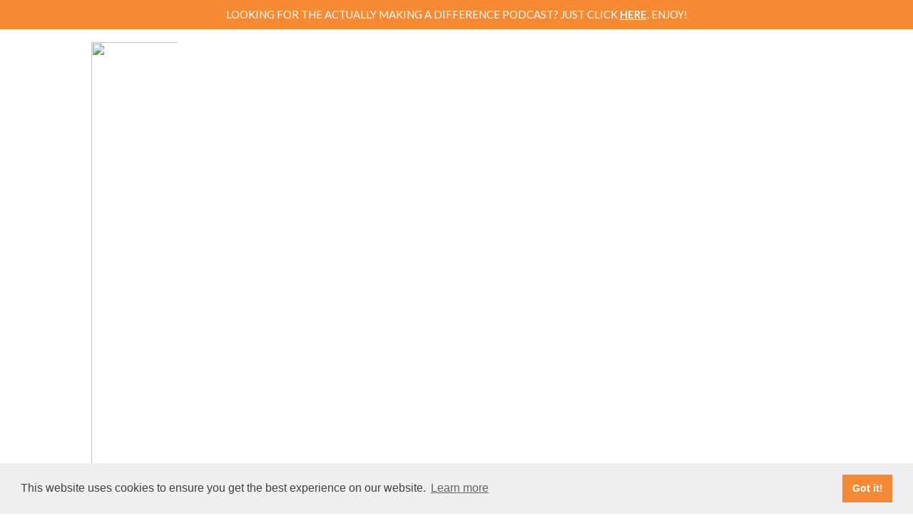

--- FILE ---
content_type: text/css
request_url: https://actually.world/wp-content/themes/TheGoodAlliance/style.css?ver=4.27.5
body_size: 446
content:
/*
 Theme Name:     TGA Child Theme
 Theme URI:      http://www.elegantthemes.com/gallery/divi/
 Description:    Divi Child Theme
 Author:         The Good Alliance
 Author URI:     https://thegoodalliance.org/
 Template:       Divi
 Version:        1.0.1
*/
 
@import url("../Divi/style.css");
 
/* =Theme customization starts here
------------------------------------------------------- */

/************************************************
                    MENU
*************************************************/

/*---- Removing drop down arrow ----*/

.menu-item-has-children > a:first-child::after { 
	display:none; 
}

#top-menu .menu-item-has-children>a:first-child {
    padding-right: 0px;
}


/************************************************
             PRIMARY MENU
*************************************************/

/*** remove shadow on main header***/
#main-header {
box-shadow: none;
}
 
/*** add shadow to fixed header ***/
@media (min-width: 981px) {
#main-header.et-fixed-header {
    box-shadow: 0 0 30px rgba(7, 51, 84, 0.17) !important;
    -webkit-box-shadow: 0 0 30px rgba(7, 51, 84, 0.17) !important;
    -moz-box-shadow: 0 0 30px rgba(7, 51, 84, 0.17) !important;
}
}
/*** adjust padding on menu ***/
.et_header_style_left .et-fixed-header #et-top-navigation nav > ul > li > a {
padding-bottom: 23px;
}
#top-menu li {
padding: 0 10px !important;
}
 
.et_header_style_left #et-top-navigation {
padding-top: 20px;
}
 
.et_header_style_left .et-fixed-header #et-top-navigation {
padding-top: 10px;
}
 
/*** style the menu button ***/
.jointoday_button a {
    line-height: 9px;
    padding: 13px 16px !important;
    text-transform: uppercase;
    border-radius: 0px;
    -webkit-border-radius: 0px;
    -moz-border-radius: 0px;
    display: block;
    transition: all .5s ease;
    -webkit-transition: all .5s ease;
    -moz-transition: all .5s ease;
    border: 2px solid rgba(33,33,33,0.9);
}
 
.jointoday_button a:hover {
    opacity: 1 !important;
    color: #fff !important;
    background-color: #f68932;
    border: 2px solid #f68932;
}
.et-fixed-header #top-menu .jointoday_button a:hover {
    color: #fff !important;
}

/*** style the mobile menu links and button ***/
@media (max-width: 980px) {
.et_mobile_menu li {
text-align: center;
}
 
.et_mobile_menu li a {
border-bottom: none;
}
.et_mobile_menu li a:hover {
background-color: transparent;}
 
.jointoday_button a {
border-bottom: 2px solid #373737 !important;
}
}

/************************************************
             SUB-MENU BUTTONS
*************************************************/

.cat_button a {
    line-height: 9px;
    padding: 13px 16px !important;
    text-transform: uppercase;
    border-radius: 0px;
    -webkit-border-radius: 0px;
    -moz-border-radius: 0px;
    display: block;
    transition: all .5s ease;
    -webkit-transition: all .5s ease;
    -moz-transition: all .5s ease;
    border: 2px solid rgba(33,33,33,0.9) !important;
}
 
.cat_button a:hover {
    opacity: 1 !important;
    color: #fff !important;
    background-color: #f68932;
    border: 2px solid #f68932;
}
.et-fixed-header #top-menu .cat_button a:hover {
    color: #fff !important;
}

/*** style the mobile menu links and button ***/
@media (max-width: 980px) {
.cat_button a {
border-bottom: 2px solid #373737 !important;
}
}

--- FILE ---
content_type: text/css
request_url: https://actually.world/wp-content/et-cache/4619/et-core-unified-4619.min.css?ver=1765852336
body_size: 119
content:
.column .et_pb_post{min-height:635px}.et_pb_column_1_3 h3{font-size:27px}.et_pb_bg_layout_light p.et_pb_title_meta_container,.et_pb_bg_layout_light p.et_pb_title_meta_container a{color:#fff}h1,h2,h3,h4,h5,h6{font-weight:600}.et_pb_fullwidth_header_subhead{font-family:'Oswald',Helvetica,Arial,Lucida,sans-serif;font-weight:600}@media only screen and (min-width:981px){.et_header_style_left .et-fixed-header #et-top-navigation nav>ul>li>a,.et_header_style_left #et-top-navigation nav>ul>li>a,.et_header_style_split #et-top-navigation nav>ul>li>a{padding-bottom:50px}}@media only screen and (min-width:981px){.et_header_style_left .et-fixed-header #et-top-navigation,.et_header_style_left #et-top-navigation,.et_header_style_split #et-top-navigation{padding:38px 0 0 0}}.et_mobile_menu{border-color:#ffffff}.et_mobile_menu li a{text-transform:uppercase}.et_mobile_menu{-webkit-box-shadow:none;-moz-box-shadow:none;box-shadow:none}@media (max-width:980px){.et_mobile_menu li{width:fit-content;margin:auto}}.et_mobile_menu{padding:5% 5% 10% 5%}.et_mobile_menu li a{display:block;padding:10px 0%}.jointoday_button{padding-top:0px}@media (max-width:980px){.jointoday_button{padding-top:10px}}.fullwidth-menu li{padding-left:11px;padding-right:11px}.fullwidth-menu a{color:rgba(33,33,33,0.9)}.et_pb_toggle_close .et_pb_toggle_title:before{display:none}.et_pb_menu_0_tb_header.et_pb_menu ul li a{color:#2b2b2b}.et_pb_fullwidth_menu .et_mobile_menu,.et_pb_menu .et_mobile_menu{padding:10% 5% 20%}.et_pb_fullwidth_menu--without-logo .et_pb_menu__menu>nav>ul>li,.et_pb_menu--without-logo .et_pb_menu__menu>nav>ul>li{margin-top:16px}.et-menu a{color:rgba(33,33,33,0.9)}

--- FILE ---
content_type: text/css
request_url: https://actually.world/wp-content/et-cache/4619/et-core-unified-tb-4831-tb-6309-deferred-4619.min.css?ver=1765852336
body_size: 961
content:
.et_pb_section_0_tb_footer.et_pb_section{padding-top:0px;padding-bottom:0px}.et_pb_section_1_tb_footer.et_pb_section{padding-top:0px;padding-bottom:0px;background-color:rgba(211,211,211,0)!important}.et_pb_row_0_tb_footer{background-color:#58BA4C}.et_pb_row_0_tb_footer.et_pb_row{padding-top:45px!important;padding-right:60px!important;padding-bottom:45px!important;padding-left:60px!important;padding-top:45px;padding-right:60px;padding-bottom:45px;padding-left:60px}.et_pb_text_0_tb_footer{line-height:1.69em;line-height:1.69em;max-width:800px}.et_pb_text_0_tb_footer.et_pb_text a{color:#FFFFFF!important}.et_pb_text_0_tb_footer a{text-decoration:underline;-webkit-text-decoration-color:#FFFFFF;text-decoration-color:#FFFFFF}.et_pb_text_0_tb_footer h1,.et_pb_text_0_tb_footer h2{font-family:'Oswald',Helvetica,Arial,Lucida,sans-serif;font-weight:600;font-size:35px;line-height:1.3em}.et_pb_text_0_tb_footer h3,.et_pb_text_1_tb_footer h3,.et_pb_text_2_tb_footer h3,.et_pb_text_3_tb_footer h3,.et_pb_text_4_tb_footer h3,.et_pb_text_5_tb_footer h3{font-family:'Oswald',Helvetica,Arial,Lucida,sans-serif;font-weight:600;line-height:1.3em}.et_pb_text_0_tb_footer h4,.et_pb_text_0_tb_footer h5,.et_pb_text_0_tb_footer h6,.et_pb_text_1_tb_footer h4,.et_pb_text_1_tb_footer h5,.et_pb_text_1_tb_footer h6,.et_pb_text_2_tb_footer h4,.et_pb_text_2_tb_footer h5,.et_pb_text_2_tb_footer h6,.et_pb_text_3_tb_footer h4,.et_pb_text_3_tb_footer h5,.et_pb_text_3_tb_footer h6,.et_pb_text_4_tb_footer h4,.et_pb_text_4_tb_footer h5,.et_pb_text_4_tb_footer h6,.et_pb_text_5_tb_footer h4,.et_pb_text_5_tb_footer h5,.et_pb_text_5_tb_footer h6{font-weight:600}body #page-container .et_pb_section .et_pb_button_0_tb_footer{color:#ffffff!important;border-color:#ffffff;background-color:RGBA(255,255,255,0)}body #page-container .et_pb_section .et_pb_button_0_tb_footer:hover{color:#58BA4C!important;border-color:#FFFFFF!important;background-image:initial;background-color:#FFFFFF}body #page-container .et_pb_section .et_pb_button_0_tb_footer,body #page-container .et_pb_section .et_pb_button_0_tb_footer:hover{padding:0.3em 1em!important}body #page-container .et_pb_section .et_pb_button_0_tb_footer:before,body #page-container .et_pb_section .et_pb_button_0_tb_footer:after{display:none!important}.et_pb_button_0_tb_footer{transition:color 300ms ease 0ms,background-color 300ms ease 0ms,border 300ms ease 0ms}.et_pb_button_0_tb_footer,.et_pb_button_0_tb_footer:after{transition:all 300ms ease 0ms}.et_pb_section_2_tb_footer.et_pb_section,.et_pb_section_3_tb_footer.et_pb_section{padding-right:0px;padding-bottom:0px;padding-left:0px}.et_pb_text_1_tb_footer,.et_pb_text_2_tb_footer,.et_pb_text_3_tb_footer{line-height:1em;text-transform:uppercase;font-size:13px;line-height:1em}.et_pb_text_1_tb_footer.et_pb_text a,.et_pb_text_2_tb_footer.et_pb_text a,.et_pb_text_3_tb_footer.et_pb_text a{color:#212121!important}.et_pb_text_1_tb_footer h1,.et_pb_text_2_tb_footer h1,.et_pb_text_3_tb_footer h1,.et_pb_text_4_tb_footer h1,.et_pb_text_5_tb_footer h1{font-family:'Oswald',Helvetica,Arial,Lucida,sans-serif;font-weight:600;font-size:35px}.et_pb_text_1_tb_footer h2,.et_pb_text_2_tb_footer h2,.et_pb_text_3_tb_footer h2,.et_pb_text_4_tb_footer h2,.et_pb_text_5_tb_footer h2{font-family:'Oswald',Helvetica,Arial,Lucida,sans-serif;font-weight:600}.et_pb_blurb_0_tb_footer.et_pb_blurb{font-size:15px;max-width:260px}.et_pb_blurb_0_tb_footer.et_pb_blurb .et_pb_main_blurb_image{padding-bottom:0px!important;margin-bottom:10px!important}.et_pb_text_4_tb_footer{line-height:1.69em;font-size:14px;line-height:1.69em}.et_pb_text_5_tb_footer{line-height:1.69em;font-size:12px;line-height:1.69em}.et_pb_text_0_tb_footer.et_pb_module{margin-left:auto!important;margin-right:auto!important}.et_pb_blurb_0_tb_footer.et_pb_blurb.et_pb_module{margin-left:auto!important;margin-right:0px!important}@media only screen and (max-width:980px){.et_pb_blurb_0_tb_footer.et_pb_blurb{margin-top:40px!important}.et_pb_blurb_0_tb_footer.et_pb_blurb.et_pb_module{margin-left:0px!important;margin-right:auto!important}}@media only screen and (max-width:767px){.et_pb_row_0_tb_footer.et_pb_row{padding-top:80px!important;padding-right:20px!important;padding-bottom:80px!important;padding-left:20px!important;padding-top:80px!important;padding-right:20px!important;padding-bottom:80px!important;padding-left:20px!important}.et_pb_blurb_0_tb_footer.et_pb_blurb.et_pb_module{margin-left:0px!important;margin-right:auto!important}}.et_pb_section_2.et_pb_section{padding-top:0px;padding-right:0px;padding-bottom:0px;padding-left:0px}.et_pb_section_3.et_pb_section{padding-top:0px;padding-right:0px;padding-bottom:0px;padding-left:0px;background-color:rgba(211,211,211,0)!important}.et_pb_row_3{background-color:#f68933;min-height:403.1px}.et_pb_row_3.et_pb_row{padding-top:45px!important;padding-right:60px!important;padding-bottom:61px!important;padding-left:60px!important;padding-top:45px;padding-right:60px;padding-bottom:61px;padding-left:60px}.et_pb_text_1{line-height:1.69em;line-height:1.69em;max-width:800%}.et_pb_text_1 h1,.et_pb_text_1 h2{font-family:'Oswald',Helvetica,Arial,Lucida,sans-serif;font-weight:600;font-size:35px;line-height:1.3em}.et_pb_text_1 h3,.et_pb_text_2 h3,.et_pb_text_3 h3,.et_pb_text_4 h3,.et_pb_text_5 h3,.et_pb_text_6 h3{font-family:'Oswald',Helvetica,Arial,Lucida,sans-serif;font-weight:600;line-height:1.3em}.et_pb_text_1 h4,.et_pb_text_1 h5,.et_pb_text_1 h6,.et_pb_text_2 h4,.et_pb_text_2 h5,.et_pb_text_2 h6,.et_pb_text_3 h4,.et_pb_text_3 h5,.et_pb_text_3 h6,.et_pb_text_4 h4,.et_pb_text_4 h5,.et_pb_text_4 h6,.et_pb_text_5 h4,.et_pb_text_5 h5,.et_pb_text_5 h6,.et_pb_text_6 h4,.et_pb_text_6 h5,.et_pb_text_6 h6{font-weight:600}body #page-container .et_pb_section .et_pb_button_0{color:#ffffff!important;border-color:#ffffff}body #page-container .et_pb_section .et_pb_button_0:hover{color:#f68933!important;border-color:rgba(255,255,255,0.99)!important;background-image:initial;background-color:#ffffff}body #page-container .et_pb_section .et_pb_button_0,body #page-container .et_pb_section .et_pb_button_0:hover{padding:0.3em 1em!important}body #page-container .et_pb_section .et_pb_button_0:before,body #page-container .et_pb_section .et_pb_button_0:after{display:none!important}.et_pb_button_0{transition:color 300ms ease 0ms,background-color 300ms ease 0ms,border 300ms ease 0ms}.et_pb_button_0,.et_pb_button_0:after{transition:all 300ms ease 0ms}.et_pb_row_4,body #page-container .et-db #et-boc .et-l .et_pb_row_4.et_pb_row,body.et_pb_pagebuilder_layout.single #page-container #et-boc .et-l .et_pb_row_4.et_pb_row,body.et_pb_pagebuilder_layout.single.et_full_width_page #page-container #et-boc .et-l .et_pb_row_4.et_pb_row{max-width:800px}.et_pb_section_4.et_pb_section,.et_pb_section_5.et_pb_section{padding-right:0px;padding-bottom:0px;padding-left:0px}.et_pb_text_2,.et_pb_text_3,.et_pb_text_4{line-height:1em;text-transform:uppercase;font-size:13px;line-height:1em}.et_pb_text_2.et_pb_text a,.et_pb_text_3.et_pb_text a,.et_pb_text_4.et_pb_text a{color:#212121!important}.et_pb_text_2 h1,.et_pb_text_3 h1,.et_pb_text_4 h1,.et_pb_text_5 h1,.et_pb_text_6 h1{font-family:'Oswald',Helvetica,Arial,Lucida,sans-serif;font-weight:600;font-size:35px}.et_pb_text_2 h2,.et_pb_text_3 h2,.et_pb_text_4 h2,.et_pb_text_5 h2,.et_pb_text_6 h2{font-family:'Oswald',Helvetica,Arial,Lucida,sans-serif;font-weight:600}.et_pb_blurb_0.et_pb_blurb{font-size:15px;max-width:260px}.et_pb_blurb_0.et_pb_blurb .et_pb_main_blurb_image{padding-bottom:0px!important;margin-bottom:10px!important}.et_pb_text_5{line-height:1.69em;font-size:14px;line-height:1.69em}.et_pb_text_6{line-height:1.69em;font-size:12px;line-height:1.69em}.et_pb_text_1.et_pb_module{margin-left:auto!important;margin-right:auto!important}.et_pb_blurb_0.et_pb_blurb.et_pb_module{margin-left:auto!important;margin-right:0px!important}@media only screen and (max-width:980px){.et_pb_blurb_0.et_pb_blurb{margin-top:40px!important}.et_pb_blurb_0.et_pb_blurb.et_pb_module{margin-left:0px!important;margin-right:auto!important}}@media only screen and (max-width:767px){.et_pb_row_3.et_pb_row{padding-top:80px!important;padding-right:20px!important;padding-bottom:80px!important;padding-left:20px!important;padding-top:80px!important;padding-right:20px!important;padding-bottom:80px!important;padding-left:20px!important}.et_pb_blurb_0.et_pb_blurb.et_pb_module{margin-left:0px!important;margin-right:auto!important}}